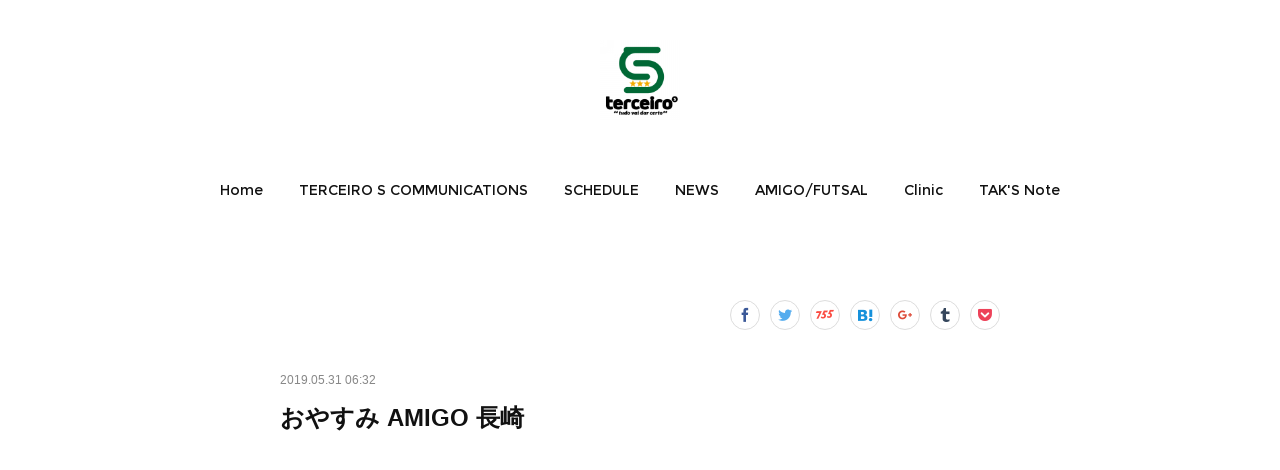

--- FILE ---
content_type: text/html; charset=utf-8
request_url: https://www.terceiros.net/posts/6345955
body_size: 9972
content:
<!doctype html>

            <html lang="ja" data-reactroot=""><head><meta charSet="UTF-8"/><meta http-equiv="X-UA-Compatible" content="IE=edge"/><meta name="viewport" content="width=device-width,user-scalable=no,initial-scale=1.0,minimum-scale=1.0,maximum-scale=1.0"/><title data-react-helmet="true">おやすみ AMIGO 長崎 | TERCEIRO S COMMUNICATIONS</title><link data-react-helmet="true" rel="canonical" href="https://www.terceiros.net/posts/6345955/"/><meta name="description" content="ギリギリまで調整してもらいましたが、屋上コートの回復が厳しいらしく、本日お休みになります。ご確認よろしくお願い申し上げます。"/><meta property="fb:app_id" content="522776621188656"/><meta property="og:url" content="https://www.terceiros.net/posts/6345955"/><meta property="og:type" content="article"/><meta property="og:title" content="おやすみ AMIGO 長崎"/><meta property="og:description" content="ギリギリまで調整してもらいましたが、屋上コートの回復が厳しいらしく、本日お休みになります。ご確認よろしくお願い申し上げます。"/><meta property="og:image" content="https://cdn.amebaowndme.com/madrid-prd/madrid-web/images/sites/328635/ebf380aad664b39ab8ccf2e8a2e2f9d0_00809f6e4bec990279b5d6eb4ba0e862.jpg"/><meta property="og:site_name" content="TERCEIRO S COMMUNICATIONS"/><meta property="og:locale" content="ja_JP"/><meta name="twitter:card" content="summary_large_image"/><meta name="twitter:site" content="@amebaownd"/><meta name="twitter:creator" content="@TerceiroFutsal"/><meta name="twitter:title" content="おやすみ AMIGO 長崎 | TERCEIRO S COMMUNICATIONS"/><meta name="twitter:description" content="ギリギリまで調整してもらいましたが、屋上コートの回復が厳しいらしく、本日お休みになります。ご確認よろしくお願い申し上げます。"/><meta name="twitter:image" content="https://cdn.amebaowndme.com/madrid-prd/madrid-web/images/sites/328635/ebf380aad664b39ab8ccf2e8a2e2f9d0_00809f6e4bec990279b5d6eb4ba0e862.jpg"/><meta name="twitter:app:id:iphone" content="911640835"/><meta name="twitter:app:url:iphone" content="amebaownd://public/sites/328635/posts/6345955"/><meta name="twitter:app:id:googleplay" content="jp.co.cyberagent.madrid"/><meta name="twitter:app:url:googleplay" content="amebaownd://public/sites/328635/posts/6345955"/><meta name="twitter:app:country" content="US"/><link rel="amphtml" href="https://amp.amebaownd.com/posts/6345955"/><link rel="alternate" type="application/rss+xml" title="TERCEIRO S COMMUNICATIONS" href="https://www.terceiros.net/rss.xml"/><link rel="alternate" type="application/atom+xml" title="TERCEIRO S COMMUNICATIONS" href="https://www.terceiros.net/atom.xml"/><link rel="sitemap" type="application/xml" title="Sitemap" href="/sitemap.xml"/><link href="https://static.amebaowndme.com/madrid-frontend/css/user.min-a66be375c.css" rel="stylesheet" type="text/css"/><link href="https://static.amebaowndme.com/madrid-frontend/css/belle/index.min-a66be375c.css" rel="stylesheet" type="text/css"/><link rel="icon" href="https://cdn.amebaowndme.com/madrid-prd/madrid-web/images/sites/328635/67083054337e85c87826c3958f98ba36_056cc9f92970cbddd3420766a22c78d2.png?width=32&amp;height=32"/><link rel="apple-touch-icon" href="https://cdn.amebaowndme.com/madrid-prd/madrid-web/images/sites/328635/67083054337e85c87826c3958f98ba36_056cc9f92970cbddd3420766a22c78d2.png?width=180&amp;height=180"/><style id="site-colors" charSet="UTF-8">.u-nav-clr {
  color: #111111;
}
.u-nav-bdr-clr {
  border-color: #111111;
}
.u-nav-bg-clr {
  background-color: #eeeeee;
}
.u-nav-bg-bdr-clr {
  border-color: #eeeeee;
}
.u-site-clr {
  color: ;
}
.u-base-bg-clr {
  background-color: #ffffff;
}
.u-btn-clr {
  color: #aaaaaa;
}
.u-btn-clr:hover,
.u-btn-clr--active {
  color: rgba(170,170,170, 0.7);
}
.u-btn-clr--disabled,
.u-btn-clr:disabled {
  color: rgba(170,170,170, 0.5);
}
.u-btn-bdr-clr {
  border-color: #bbbbbb;
}
.u-btn-bdr-clr:hover,
.u-btn-bdr-clr--active {
  border-color: rgba(187,187,187, 0.7);
}
.u-btn-bdr-clr--disabled,
.u-btn-bdr-clr:disabled {
  border-color: rgba(187,187,187, 0.5);
}
.u-btn-bg-clr {
  background-color: #bbbbbb;
}
.u-btn-bg-clr:hover,
.u-btn-bg-clr--active {
  background-color: rgba(187,187,187, 0.7);
}
.u-btn-bg-clr--disabled,
.u-btn-bg-clr:disabled {
  background-color: rgba(187,187,187, 0.5);
}
.u-txt-clr {
  color: #111111;
}
.u-txt-clr--lv1 {
  color: rgba(17,17,17, 0.7);
}
.u-txt-clr--lv2 {
  color: rgba(17,17,17, 0.5);
}
.u-txt-clr--lv3 {
  color: rgba(17,17,17, 0.3);
}
.u-txt-bg-clr {
  background-color: #e7e7e7;
}
.u-lnk-clr,
.u-clr-area a {
  color: #92afb5;
}
.u-lnk-clr:visited,
.u-clr-area a:visited {
  color: rgba(146,175,181, 0.7);
}
.u-lnk-clr:hover,
.u-clr-area a:hover {
  color: rgba(146,175,181, 0.5);
}
.u-ttl-blk-clr {
  color: #111111;
}
.u-ttl-blk-bdr-clr {
  border-color: #111111;
}
.u-ttl-blk-bdr-clr--lv1 {
  border-color: #cfcfcf;
}
.u-bdr-clr {
  border-color: #e6e6e6;
}
.u-acnt-bdr-clr {
  border-color: #a9a9a9;
}
.u-acnt-bg-clr {
  background-color: #a9a9a9;
}
body {
  background-color: #ffffff;
}
blockquote {
  color: rgba(17,17,17, 0.7);
  border-left-color: #e6e6e6;
};</style><style id="user-css" charSet="UTF-8">;</style><style media="screen and (max-width: 800px)" id="user-sp-css" charSet="UTF-8">;</style><script>
              (function(i,s,o,g,r,a,m){i['GoogleAnalyticsObject']=r;i[r]=i[r]||function(){
              (i[r].q=i[r].q||[]).push(arguments)},i[r].l=1*new Date();a=s.createElement(o),
              m=s.getElementsByTagName(o)[0];a.async=1;a.src=g;m.parentNode.insertBefore(a,m)
              })(window,document,'script','//www.google-analytics.com/analytics.js','ga');
            </script></head><body id="mdrd-a66be375c" class="u-txt-clr u-base-bg-clr theme-belle plan-premium hide-owndbar "><noscript><iframe src="//www.googletagmanager.com/ns.html?id=GTM-PXK9MM" height="0" width="0" style="display:none;visibility:hidden"></iframe></noscript><script>
            (function(w,d,s,l,i){w[l]=w[l]||[];w[l].push({'gtm.start':
            new Date().getTime(),event:'gtm.js'});var f=d.getElementsByTagName(s)[0],
            j=d.createElement(s),dl=l!='dataLayer'?'&l='+l:'';j.async=true;j.src=
            '//www.googletagmanager.com/gtm.js?id='+i+dl;f.parentNode.insertBefore(j,f);
            })(window,document, 'script', 'dataLayer', 'GTM-PXK9MM');
            </script><div id="content"><div class="page " data-reactroot=""><div class="page__outer"><div class="page__inner u-base-bg-clr"><header class="page__header header"><div class="header__inner u-nav-bg-bdr-clr"><div class="site-icon"><div><img alt=""/></div></div><nav role="navigation" class="header__nav global-nav js-nav-overflow-criterion "><ul class="global-nav__list u-base-bg-clr u-nav-bg-bdr-clr "><li role="button" class="global-nav__item u-nav-bg-bdr-clr js-nav-item "><a target="" class="u-nav-clr u-font u-nav-bdr-clr" href="/">Home</a></li><li role="button" class="global-nav__item u-nav-bg-bdr-clr js-nav-item "><a target="" class="u-nav-clr u-font u-nav-bdr-clr" href="/pages/1160248/page_201707310016">TERCEIRO  S COMMUNICATIONS</a></li><li role="button" class="global-nav__item u-nav-bg-bdr-clr js-nav-item "><a target="" class="u-nav-clr u-font u-nav-bdr-clr" href="/pages/1160254/page_201707310021">SCHEDULE</a></li><li role="button" class="global-nav__item u-nav-bg-bdr-clr js-nav-item "><a target="" class="u-nav-clr u-font u-nav-bdr-clr" href="/pages/1160302/blog">NEWS</a></li><li role="button" class="global-nav__item u-nav-bg-bdr-clr js-nav-item "><a target="" class="u-nav-clr u-font u-nav-bdr-clr" href="/pages/1160403/page_201707310202">AMIGO/FUTSAL</a></li><li role="button" class="global-nav__item u-nav-bg-bdr-clr js-nav-item "><a target="" class="u-nav-clr u-font u-nav-bdr-clr" href="/pages/1160430/page_201707310220">Clinic</a></li><li role="button" class="global-nav__item u-nav-bg-bdr-clr js-nav-item "><a target="" class="u-nav-clr u-font u-nav-bdr-clr" href="/pages/4634265/page_202102091501">TAK&#x27;S Note</a></li></ul></nav><button class="header__icon icon icon--menu2 u-nav-clr"></button></div></header><div><div class="page__main--outer"><div role="main" class="page__main page__main--blog-detail"><div class="section"><div class="blog-article-outer"><article class="blog-article"><div class="complementary-outer complementary-outer--slot1"><div class="complementary complementary--shareButton "><div class="block-type--shareButton"><div class="share share--circle share--circle-8"><button class="share__btn--facebook share__btn share__btn--circle"><span aria-hidden="true" class="icon--facebook icon"></span></button><button class="share__btn--twitter share__btn share__btn--circle"><span aria-hidden="true" class="icon--twitter icon"></span></button><button class="share__btn--nanagogo share__btn share__btn--circle"><span aria-hidden="true" class="icon--nanagogo icon"></span></button><button class="share__btn--hatenabookmark share__btn share__btn--circle"><span aria-hidden="true" class="icon--hatenabookmark icon"></span></button><button class="share__btn--googleplus share__btn share__btn--circle"><span aria-hidden="true" class="icon--googleplus icon"></span></button><button class="share__btn--tumblr share__btn share__btn--circle"><span aria-hidden="true" class="icon--tumblr icon"></span></button><button class="share__btn--pocket share__btn share__btn--circle"><span aria-hidden="true" class="icon--pocket icon"></span></button></div></div></div></div><div class="blog-article__inner"><div class="blog-article__header"><time class="blog-article__date u-txt-clr u-txt-clr--lv2" dateTime="2019-05-31T06:32:20Z">2019.05.31 06:32</time></div><div class="blog-article__content"><div class="blog-article__title blog-title"><h1 class="blog-title__text u-txt-clr">おやすみ AMIGO 長崎</h1></div><div class="complementary-outer complementary-outer--slot4"><div class="complementary complementary--html "><div class="block-type--html"><div class="block u-clr-area"><iframe seamless="" style="height:16px" class="js-mdrd-block-html-target block-html__frame"></iframe></div></div></div></div><div class="blog-article__body blog-body"><div class="blog-body__item"><div class="img img__item-- img__item--fit"><div><img alt=""/></div></div></div><div class="blog-body__item"><div class="blog-body__text u-txt-clr u-clr-area" data-block-type="text"><div>ギリギリまで調整してもらいましたが、屋上コートの回復が厳しいらしく、本日お休みになります。</div><div>ご確認よろしくお願い申し上げます。</div></div></div></div></div><div class="blog-article__footer"><div class="bloginfo"><div class="bloginfo__category bloginfo-category"><ul class="bloginfo-category__list bloginfo-category-list"><li class="bloginfo-category-list__item"><a class="u-txt-clr u-txt-clr--lv2" href="/posts/categories/730148">AMIGO<!-- -->(<!-- -->792<!-- -->)</a></li></ul></div></div><div class="reblog-btn-outer"><div class="reblog-btn-body"><button class="reblog-btn"><span class="reblog-btn__inner"><span class="icon icon--reblog2"></span></span></button></div></div></div></div><div class="complementary-outer complementary-outer--slot2"><div class="complementary complementary--shareButton "><div class="block-type--shareButton"><div class="share share--filled share--filled-4"><button class="share__btn--facebook share__btn share__btn--filled"><span aria-hidden="true" class="icon--facebook icon"></span></button><button class="share__btn--twitter share__btn share__btn--filled"><span aria-hidden="true" class="icon--twitter icon"></span></button><button class="share__btn--nanagogo share__btn share__btn--filled"><span aria-hidden="true" class="icon--nanagogo icon"></span></button></div></div></div><div class="complementary complementary--html "><div class="block-type--html"><div class="block u-clr-area"><iframe seamless="" style="height:16px" class="js-mdrd-block-html-target block-html__frame"></iframe></div></div></div></div><div class="blog-article__comment"><div class="comment-list js-comment-list" style="display:none"><div><p class="comment-count u-txt-clr u-txt-clr--lv2"><span>0</span>コメント</p><ul><li class="comment-list__item comment-item js-comment-form"><div class="comment-item__body"><form class="comment-item__form u-bdr-clr "><div class="comment-item__form-head"><textarea type="text" id="post-comment" maxLength="1100" placeholder="コメントする..." class="comment-item__input"></textarea></div><div class="comment-item__form-foot"><p class="comment-item__count-outer"><span class="comment-item__count ">1000</span> / 1000</p><button type="submit" disabled="" class="comment-item__submit">投稿</button></div></form></div></li></ul></div></div></div><div class="complementary-outer complementary-outer--slot3"><div class="complementary complementary--postPrevNext "><div class="block-type--postPrevNext"><div class="pager pager--type1"><ul class="pager__list"><li class="pager__item pager__item--prev pager__item--bg"><a class="pager__item-inner " style="background-image:url(https://cdn.amebaowndme.com/madrid-prd/madrid-web/images/sites/328635/f63d3577f0a492a2ceae12096b60a8a0_45b5aab492b032b6786faca8fd720962.jpg?width=400)" href="/posts/6352753"><time class="pager__date " dateTime="2019-06-01T12:13:12Z">2019.06.01 12:13</time><div><span class="pager__description ">RAD大村Ｕ15スクールを開催しました！</span></div><span aria-hidden="true" class="pager__icon icon icon--disclosure-l4 "></span></a></li><li class="pager__item pager__item--next pager__item--bg"><a class="pager__item-inner " style="background-image:url(https://cdn.amebaowndme.com/madrid-prd/madrid-web/images/sites/328635/1d7be3eb65e35cdb1ea835ddbb715c25_831facc341ee5ced0a9eaeda8e9ce27e.jpg?width=400)" href="/posts/6342621"><time class="pager__date " dateTime="2019-05-30T15:37:02Z">2019.05.30 15:37</time><div><span class="pager__description ">AMIGOFUTEBOL 2019/05/30</span></div><span aria-hidden="true" class="pager__icon icon icon--disclosure-r4 "></span></a></li></ul></div></div></div><div class="complementary complementary--quote "><div class="block-type--quote"><div class="quote u-clr-area quote--takayuki  nakashima    //   futsal life"><div class="ogp u-bdr-clr"><a target="_blank" class="ogp__action" href="https://takfutsal.com/"><div class="ogp__img"><div><img alt=""/></div></div><div class="ogp__body"><p class="ogp__title u-txt-clr">TAKAYUKI  NAKASHIMA    //   FUTSAL LIFE</p><div class="ogp__text u-txt-clr u-txt-clr--lv1"><p>フットサルコーチ　Treinador de futsal</p></div><p class="ogp__site ogp__site--ellipsis u-txt-clr u-txt-clr--lv1">TAKAYUKI  NAKASHIMA    //   FUTSAL LIFE</p></div></a></div></div></div></div><div class="complementary complementary--relatedPosts "><div class="block-type--relatedPosts"></div></div><div class="complementary complementary--relatedPosts "><div class="block-type--relatedPosts"></div></div></div><div class="pswp" tabindex="-1" role="dialog" aria-hidden="true"><div class="pswp__bg"></div><div class="pswp__scroll-wrap"><div class="pswp__container"><div class="pswp__item"></div><div class="pswp__item"></div><div class="pswp__item"></div></div><div class="pswp__ui pswp__ui--hidden"><div class="pswp__top-bar"><div class="pswp__counter"></div><button class="pswp__button pswp__button--close" title="Close (Esc)"></button><button class="pswp__button pswp__button--share" title="Share"></button><button class="pswp__button pswp__button--fs" title="Toggle fullscreen"></button><button class="pswp__button pswp__button--zoom" title="Zoom in/out"></button><div class="pswp__preloader"><div class="pswp__preloader__icn"><div class="pswp__preloader__cut"><div class="pswp__preloader__donut"></div></div></div></div></div><div class="pswp__share-modal pswp__share-modal--hidden pswp__single-tap"><div class="pswp__share-tooltip"></div></div><div class="pswp__button pswp__button--close pswp__close"><span class="pswp__close__item pswp__close"></span><span class="pswp__close__item pswp__close"></span></div><div class="pswp__bottom-bar"><button class="pswp__button pswp__button--arrow--left js-lightbox-arrow" title="Previous (arrow left)"></button><button class="pswp__button pswp__button--arrow--right js-lightbox-arrow" title="Next (arrow right)"></button></div><div class=""><div class="pswp__caption"><div class="pswp__caption"></div><div class="pswp__caption__link"><a class="js-link"></a></div></div></div></div></div></div></article></div></div></div></div></div><footer role="contentinfo" class="page__footer footer" style="opacity:1 !important;visibility:visible !important;text-indent:0 !important;overflow:visible !important;position:static !important"><div class="footer__inner u-bdr-clr " style="opacity:1 !important;visibility:visible !important;text-indent:0 !important;overflow:visible !important;display:block !important;transform:none !important"><div class="footer__item u-bdr-clr" style="opacity:1 !important;visibility:visible !important;text-indent:0 !important;overflow:visible !important;display:block !important;transform:none !important"><p class="footer__copyright u-font"><small class="u-txt-clr u-txt-clr--lv2 u-font" style="color:rgba(17,17,17, 0.5) !important">Copyright © <!-- -->2026<!-- --> <!-- -->TERCEIRO S COMMUNICATIONS<!-- -->.</small></p></div></div></footer></div></div><div class="toast"></div></div></div><script charSet="UTF-8">window.mdrdEnv="prd";</script><script charSet="UTF-8">window.INITIAL_STATE={"authenticate":{"authCheckCompleted":false,"isAuthorized":false},"blogPostReblogs":{},"category":{},"currentSite":{"fetching":false,"status":null,"site":{}},"shopCategory":{},"categories":{},"notifications":{},"page":{},"paginationTitle":{},"postArchives":{},"postComments":{"6345955":{"data":[],"pagination":{"total":0,"offset":0,"limit":0,"cursors":{"after":"","before":""}},"fetching":false},"submitting":false,"postStatus":null},"postDetail":{"postDetail-blogPostId:6345955":{"fetching":false,"loaded":true,"meta":{"code":200},"data":{"id":"6345955","userId":"106700","siteId":"328635","status":"publish","title":"おやすみ AMIGO 長崎","contents":[{"type":"image","fit":true,"scale":1,"align":"","url":"https:\u002F\u002Fcdn.amebaowndme.com\u002Fmadrid-prd\u002Fmadrid-web\u002Fimages\u002Fsites\u002F328635\u002Febf380aad664b39ab8ccf2e8a2e2f9d0_00809f6e4bec990279b5d6eb4ba0e862.jpg","link":"","width":2000,"height":1500,"target":"_blank","lightboxIndex":0},{"type":"text","format":"html","value":"\u003Cdiv\u003Eギリギリまで調整してもらいましたが、屋上コートの回復が厳しいらしく、本日お休みになります。\u003C\u002Fdiv\u003E\u003Cdiv\u003Eご確認よろしくお願い申し上げます。\u003C\u002Fdiv\u003E"}],"urlPath":"","publishedUrl":"https:\u002F\u002Fwww.terceiros.net\u002Fposts\u002F6345955","ogpDescription":"","ogpImageUrl":"","contentFiltered":"","viewCount":0,"commentCount":0,"reblogCount":0,"prevBlogPost":{"id":"6352753","title":"RAD大村Ｕ15スクールを開催しました！","summary":"今日は、スクール生２人、RAD大村Ｕ15スクール６人の計８名でトレーニングしました！今月のテーマは、「運ぶドリブル」です。本日は、２人１組　「ゴー」４対２ロンドマーク固定　２対２マーク固定　２対２+２対２１対１からのシュートゲームを行いました！次回は、８日(土)午後６時～午後７時３０分まで、森園フットサル場で、参加費は３００円です。今回と同じトレーニングを行って最後はゲームをやりますので、ぜひ、参加してください！担当　山下","imageUrl":"https:\u002F\u002Fcdn.amebaowndme.com\u002Fmadrid-prd\u002Fmadrid-web\u002Fimages\u002Fsites\u002F328635\u002Ff63d3577f0a492a2ceae12096b60a8a0_45b5aab492b032b6786faca8fd720962.jpg","publishedAt":"2019-06-01T12:13:12Z"},"nextBlogPost":{"id":"6342621","title":"AMIGOFUTEBOL 2019\u002F05\u002F30","summary":"軸vs軸ゲームの考え方の基礎！これがあるから、何をしなきゃ？に、繋がる！！アップゲーム3-1ロンド1：1  ボールなし軸取り前進も含む2：12：2+フリーマン3：3 ゲーム","imageUrl":"https:\u002F\u002Fcdn.amebaowndme.com\u002Fmadrid-prd\u002Fmadrid-web\u002Fimages\u002Fsites\u002F328635\u002F1d7be3eb65e35cdb1ea835ddbb715c25_831facc341ee5ced0a9eaeda8e9ce27e.jpg","publishedAt":"2019-05-30T15:37:02Z"},"rebloggedPost":false,"blogCategories":[{"id":"730148","siteId":"328635","label":"AMIGO","publishedCount":792,"createdAt":"2017-07-30T15:48:06Z","updatedAt":"2021-02-09T06:05:56Z"}],"user":{"id":"106700","nickname":"tscjapan","description":"","official":false,"photoUrl":"https:\u002F\u002Fprofile-api.ameba.jp\u002Fv2\u002Fas\u002F9b8e2a8ddecb6976a46af98817797b98cae46741\u002FprofileImage?cat=300","followingCount":11,"createdAt":"2015-11-17T05:10:49Z","updatedAt":"2025-07-14T13:03:11Z"},"updateUser":{"id":"106700","nickname":"tscjapan","description":"","official":false,"photoUrl":"https:\u002F\u002Fprofile-api.ameba.jp\u002Fv2\u002Fas\u002F9b8e2a8ddecb6976a46af98817797b98cae46741\u002FprofileImage?cat=300","followingCount":11,"createdAt":"2015-11-17T05:10:49Z","updatedAt":"2025-07-14T13:03:11Z"},"comments":{"pagination":{"total":0,"offset":0,"limit":0,"cursors":{"after":"","before":""}},"data":[]},"publishedAt":"2019-05-31T06:32:20Z","createdAt":"2019-05-31T06:33:56Z","updatedAt":"2019-05-31T06:33:56Z","version":1}}},"postList":{},"shopList":{},"shopItemDetail":{},"pureAd":{},"keywordSearch":{},"proxyFrame":{"loaded":false},"relatedPostList":{},"route":{"route":{"path":"\u002Fposts\u002F:blog_post_id","component":function Connect(props, context) {
        _classCallCheck(this, Connect);

        var _this = _possibleConstructorReturn(this, _Component.call(this, props, context));

        _this.version = version;
        _this.store = props.store || context.store;

        (0, _invariant2["default"])(_this.store, 'Could not find "store" in either the context or ' + ('props of "' + connectDisplayName + '". ') + 'Either wrap the root component in a <Provider>, ' + ('or explicitly pass "store" as a prop to "' + connectDisplayName + '".'));

        var storeState = _this.store.getState();
        _this.state = { storeState: storeState };
        _this.clearCache();
        return _this;
      },"route":{"id":"0","type":"blog_post_detail","idForType":"0","title":"","urlPath":"\u002Fposts\u002F:blog_post_id","isHomePage":false}},"params":{"blog_post_id":"6345955"},"location":{"pathname":"\u002Fposts\u002F6345955","search":"","hash":"","action":"POP","key":"55nu7v","query":{}}},"siteConfig":{"tagline":"長崎　佐世保\nフットサルクラブ 、フットサルスクール運営　  AMIGO\u002FFUTSAL\nコーチ派遣   九州各地で専門的なフットサルの指導を!!\n個人参加フットサル　運営  生涯スポーツとしての環境の整備\n\nサッカー、フットサルを通じた心豊かなスポーツライフを過ごしてみませんか?","title":"TERCEIRO S COMMUNICATIONS","copyright":"","iconUrl":"https:\u002F\u002Fcdn.amebaowndme.com\u002Fmadrid-prd\u002Fmadrid-web\u002Fimages\u002Fsites\u002F328635\u002Ff32d2b8bd68d695d47884d6235ff94e8_2ca7cdc932fe591aba4259b947998fba.jpg","logoUrl":"https:\u002F\u002Fcdn.amebaowndme.com\u002Fmadrid-prd\u002Fmadrid-web\u002Fimages\u002Fsites\u002F328635\u002F4d4219d71a784b106bb7adb86809c82c_b4d337eb998f399d8263440b8cb5ea68.png","coverImageUrl":"https:\u002F\u002Fcdn.amebaowndme.com\u002Fmadrid-prd\u002Fmadrid-web\u002Fimages\u002Fsites\u002F328635\u002F0ac33f2c348d6849653b86f25723b7fb_6373ae7b598288e242239599968afaff.jpg","homePageId":"1160149","siteId":"328635","siteCategoryIds":[371],"themeId":"8","theme":"belle","shopId":"","openedShop":false,"shop":{"law":{"userType":"","corporateName":"","firstName":"","lastName":"","zipCode":"","prefecture":"","address":"","telNo":"","aboutContact":"","aboutPrice":"","aboutPay":"","aboutService":"","aboutReturn":""},"privacyPolicy":{"operator":"","contact":"","collectAndUse":"","restrictionToThirdParties":"","supervision":"","disclosure":"","cookie":""}},"user":{"id":"106700","nickname":"tscjapan","photoUrl":"","createdAt":"2015-11-17T05:10:49Z","updatedAt":"2025-07-14T13:03:11Z"},"commentApproval":"reject","plan":{"id":"6","name":"premium-annual","ownd_header":true,"powered_by":true,"pure_ads":true},"verifiedType":"general","navigations":[{"title":"Home","urlPath":".\u002F","target":"_self","pageId":"1160149"},{"title":"TERCEIRO  S COMMUNICATIONS","urlPath":".\u002Fpages\u002F1160248\u002Fpage_201707310016","target":"_self","pageId":"1160248"},{"title":"SCHEDULE","urlPath":".\u002Fpages\u002F1160254\u002Fpage_201707310021","target":"_self","pageId":"1160254"},{"title":"NEWS","urlPath":".\u002Fpages\u002F1160302\u002Fblog","target":"_self","pageId":"1160302"},{"title":"AMIGO\u002FFUTSAL","urlPath":".\u002Fpages\u002F1160403\u002Fpage_201707310202","target":"_self","pageId":"1160403"},{"title":"Clinic","urlPath":".\u002Fpages\u002F1160430\u002Fpage_201707310220","target":"_self","pageId":"1160430"},{"title":"TAK'S Note","urlPath":".\u002Fpages\u002F4634265\u002Fpage_202102091501","target":"_self","pageId":"4634265"}],"routings":[{"id":"0","type":"blog","idForType":"0","title":"","urlPath":"\u002Fposts\u002Fpage\u002F:page_num","isHomePage":false},{"id":"0","type":"blog_post_archive","idForType":"0","title":"","urlPath":"\u002Fposts\u002Farchives\u002F:yyyy\u002F:mm","isHomePage":false},{"id":"0","type":"blog_post_archive","idForType":"0","title":"","urlPath":"\u002Fposts\u002Farchives\u002F:yyyy\u002F:mm\u002Fpage\u002F:page_num","isHomePage":false},{"id":"0","type":"blog_post_category","idForType":"0","title":"","urlPath":"\u002Fposts\u002Fcategories\u002F:category_id","isHomePage":false},{"id":"0","type":"blog_post_category","idForType":"0","title":"","urlPath":"\u002Fposts\u002Fcategories\u002F:category_id\u002Fpage\u002F:page_num","isHomePage":false},{"id":"0","type":"author","idForType":"0","title":"","urlPath":"\u002Fauthors\u002F:user_id","isHomePage":false},{"id":"0","type":"author","idForType":"0","title":"","urlPath":"\u002Fauthors\u002F:user_id\u002Fpage\u002F:page_num","isHomePage":false},{"id":"0","type":"blog_post_category","idForType":"0","title":"","urlPath":"\u002Fposts\u002Fcategory\u002F:category_id","isHomePage":false},{"id":"0","type":"blog_post_category","idForType":"0","title":"","urlPath":"\u002Fposts\u002Fcategory\u002F:category_id\u002Fpage\u002F:page_num","isHomePage":false},{"id":"0","type":"blog_post_detail","idForType":"0","title":"","urlPath":"\u002Fposts\u002F:blog_post_id","isHomePage":false},{"id":"0","type":"keywordSearch","idForType":"0","title":"","urlPath":"\u002Fsearch\u002Fq\u002F:query","isHomePage":false},{"id":"0","type":"keywordSearch","idForType":"0","title":"","urlPath":"\u002Fsearch\u002Fq\u002F:query\u002Fpage\u002F:page_num","isHomePage":false},{"id":"5350167","type":"static","idForType":"0","title":"あなただけのパーソナルコーチ","urlPath":"\u002Fpages\u002F5350167\u002F","isHomePage":false},{"id":"5350167","type":"static","idForType":"0","title":"あなただけのパーソナルコーチ","urlPath":"\u002Fpages\u002F5350167\u002F:url_path","isHomePage":false},{"id":"4757296","type":"static","idForType":"0","title":"-Espaço de futebol-  フットボールの入口","urlPath":"\u002Fpages\u002F4757296\u002F","isHomePage":false},{"id":"4757296","type":"static","idForType":"0","title":"-Espaço de futebol-  フットボールの入口","urlPath":"\u002Fpages\u002F4757296\u002F:url_path","isHomePage":false},{"id":"4640735","type":"static","idForType":"0","title":"大人の学び場","urlPath":"\u002Fpages\u002F4640735\u002F","isHomePage":false},{"id":"4640735","type":"static","idForType":"0","title":"大人の学び場","urlPath":"\u002Fpages\u002F4640735\u002F:url_path","isHomePage":false},{"id":"4640730","type":"static","idForType":"0","title":"パーソナルトレーニング","urlPath":"\u002Fpages\u002F4640730\u002F","isHomePage":false},{"id":"4640730","type":"static","idForType":"0","title":"パーソナルトレーニング","urlPath":"\u002Fpages\u002F4640730\u002F:url_path","isHomePage":false},{"id":"4640729","type":"static","idForType":"0","title":"巡回フットサルクリニック","urlPath":"\u002Fpages\u002F4640729\u002F","isHomePage":false},{"id":"4640729","type":"static","idForType":"0","title":"巡回フットサルクリニック","urlPath":"\u002Fpages\u002F4640729\u002F:url_path","isHomePage":false},{"id":"4634265","type":"static","idForType":"0","title":"TAK'S Note","urlPath":"\u002Fpages\u002F4634265\u002F","isHomePage":false},{"id":"4634265","type":"static","idForType":"0","title":"TAK'S Note","urlPath":"\u002Fpages\u002F4634265\u002F:url_path","isHomePage":false},{"id":"2666282","type":"static","idForType":"0","title":"STAFF","urlPath":"\u002Fpages\u002F2666282\u002F","isHomePage":false},{"id":"2666282","type":"static","idForType":"0","title":"STAFF","urlPath":"\u002Fpages\u002F2666282\u002F:url_path","isHomePage":false},{"id":"1162656","type":"static","idForType":"0","title":"ゴレイロスクール","urlPath":"\u002Fpages\u002F1162656\u002F","isHomePage":false},{"id":"1162656","type":"static","idForType":"0","title":"ゴレイロスクール","urlPath":"\u002Fpages\u002F1162656\u002F:url_path","isHomePage":false},{"id":"1162157","type":"static","idForType":"0","title":"SUPPORT","urlPath":"\u002Fpages\u002F1162157\u002F","isHomePage":false},{"id":"1162157","type":"static","idForType":"0","title":"SUPPORT","urlPath":"\u002Fpages\u002F1162157\u002F:url_path","isHomePage":false},{"id":"1160430","type":"static","idForType":"0","title":"Clinic","urlPath":"\u002Fpages\u002F1160430\u002F","isHomePage":false},{"id":"1160430","type":"static","idForType":"0","title":"Clinic","urlPath":"\u002Fpages\u002F1160430\u002F:url_path","isHomePage":false},{"id":"1160403","type":"static","idForType":"0","title":"AMIGO\u002FFUTSAL","urlPath":"\u002Fpages\u002F1160403\u002F","isHomePage":false},{"id":"1160403","type":"static","idForType":"0","title":"AMIGO\u002FFUTSAL","urlPath":"\u002Fpages\u002F1160403\u002F:url_path","isHomePage":false},{"id":"1160323","type":"static","idForType":"0","title":"RAD FUTSAL CLUB NAGASAKI","urlPath":"\u002Fpages\u002F1160323\u002F","isHomePage":false},{"id":"1160323","type":"static","idForType":"0","title":"RAD FUTSAL CLUB NAGASAKI","urlPath":"\u002Fpages\u002F1160323\u002F:url_path","isHomePage":false},{"id":"1160302","type":"blog","idForType":"0","title":"NEWS","urlPath":"\u002Fpages\u002F1160302\u002F","isHomePage":false},{"id":"1160302","type":"blog","idForType":"0","title":"NEWS","urlPath":"\u002Fpages\u002F1160302\u002F:url_path","isHomePage":false},{"id":"1160258","type":"static","idForType":"0","title":"AMIGO\u002FFUTEBOL","urlPath":"\u002Fpages\u002F1160258\u002F","isHomePage":false},{"id":"1160258","type":"static","idForType":"0","title":"AMIGO\u002FFUTEBOL","urlPath":"\u002Fpages\u002F1160258\u002F:url_path","isHomePage":false},{"id":"1160254","type":"static","idForType":"0","title":"SCHEDULE","urlPath":"\u002Fpages\u002F1160254\u002F","isHomePage":false},{"id":"1160254","type":"static","idForType":"0","title":"SCHEDULE","urlPath":"\u002Fpages\u002F1160254\u002F:url_path","isHomePage":false},{"id":"1160248","type":"static","idForType":"0","title":"TERCEIRO  S COMMUNICATIONS","urlPath":"\u002Fpages\u002F1160248\u002F","isHomePage":false},{"id":"1160248","type":"static","idForType":"0","title":"TERCEIRO  S COMMUNICATIONS","urlPath":"\u002Fpages\u002F1160248\u002F:url_path","isHomePage":false},{"id":"1160149","type":"blog","idForType":"0","title":"Home","urlPath":"\u002Fpages\u002F1160149\u002F","isHomePage":true},{"id":"1160149","type":"blog","idForType":"0","title":"Home","urlPath":"\u002Fpages\u002F1160149\u002F:url_path","isHomePage":true},{"id":"1160149","type":"blog","idForType":"0","title":"Home","urlPath":"\u002F","isHomePage":true}],"siteColors":{"navigationBackground":"#eeeeee","navigationText":"#111111","siteTitleText":"","background":"#ffffff","buttonBackground":"#bbbbbb","buttonText":"#aaaaaa","text":"#111111","link":"#92afb5","titleBlock":"#111111","border":"#e6e6e6","accent":"#a9a9a9"},"wovnioAttribute":"","useAuthorBlock":false,"twitterHashtags":"FUTSAL,,TERCEIROSCOMMUNICATIONS,AMIGOFUTSAL","createdAt":"2017-07-30T14:09:54Z","seoTitle":"テルセイロ　エス　コミュニケーションズ","isPreview":false,"siteCategory":[{"id":"371","label":"会社や団体"}],"previewPost":null,"previewShopItem":null,"hasAmebaIdConnection":false,"serverTime":"2026-01-26T23:40:01Z","complementaries":{"1":{"contents":{"layout":{"rows":[{"columns":[{"blocks":[{"type":"shareButton","design":"circle","providers":["facebook","twitter","nanagogo","hatenabookmark","googleplus","tumblr","pocket","line"]}]}]}]}},"created_at":"2017-07-30T14:32:06Z","updated_at":"2022-02-13T14:09:15Z"},"2":{"contents":{"layout":{"rows":[{"columns":[{"blocks":[{"type":"shareButton","design":"filled","providers":["facebook","twitter","nanagogo","line"]},{"type":"html","source":"\n\u003Cscript async src=\"https:\u002F\u002Fpagead2.googlesyndication.com\u002Fpagead\u002Fjs\u002Fadsbygoogle.js\"\u003E\u003C\u002Fscript\u003E\n\u003C!-- 記事内 --\u003E\n\u003Cins class=\"adsbygoogle\"\n     style=\"display:block\"\n     data-ad-client=\"ca-pub-1719602025043244\"\n     data-ad-slot=\"2082279800\"\n     data-ad-format=\"auto\"\n     data-full-width-responsive=\"true\"\u003E\u003C\u002Fins\u003E\n\u003Cscript\u003E\n     (adsbygoogle = window.adsbygoogle || []).push({});\n\u003C\u002Fscript\u003E"}]}]}]}},"created_at":"2017-07-30T14:09:54Z","updated_at":"2022-02-13T14:09:15Z"},"3":{"contents":{"layout":{"rows":[{"columns":[{"blocks":[{"type":"postPrevNext","showImage":true},{"type":"quote","provider":"","url":"https:\u002F\u002Ftakfutsal.com\u002F","json":{"thumbnail":"https:\u002F\u002Ftakfutsal.com\u002Fwp-content\u002Fuploads\u002F2020\u002F07\u002Fcropped-cropped-takfutsal-1.jpg","provider":"TAKAYUKI  NAKASHIMA    \u002F\u002F   FUTSAL LIFE","url":"https:\u002F\u002Ftakfutsal.com\u002F","title":"TAKAYUKI  NAKASHIMA    \u002F\u002F   FUTSAL LIFE","description":"フットサルコーチ　Treinador de futsal"},"html":""},{"type":"relatedPosts","layoutType":"gridm","showHeading":true,"heading":"関連記事","limit":3},{"type":"relatedPosts","layoutType":"gridm","showHeading":false,"heading":"関連記事","limit":3}]}]}]}},"created_at":"2017-07-30T14:32:06Z","updated_at":"2022-02-13T14:09:15Z"},"4":{"contents":{"layout":{"rows":[{"columns":[{"blocks":[{"type":"html","source":"\n\u003Cscript async src=\"https:\u002F\u002Fpagead2.googlesyndication.com\u002Fpagead\u002Fjs\u002Fadsbygoogle.js\"\u003E\u003C\u002Fscript\u003E\n\u003C!-- 記事内 --\u003E\n\u003Cins class=\"adsbygoogle\"\n     style=\"display:block\"\n     data-ad-client=\"ca-pub-1719602025043244\"\n     data-ad-slot=\"2082279800\"\n     data-ad-format=\"auto\"\n     data-full-width-responsive=\"true\"\u003E\u003C\u002Fins\u003E\n\u003Cscript\u003E\n     (adsbygoogle = window.adsbygoogle || []).push({});\n\u003C\u002Fscript\u003E"}]}]}]}},"created_at":"2017-07-30T14:32:06Z","updated_at":"2022-02-13T14:09:15Z"},"11":{"contents":{"layout":{"rows":[{"columns":[{"blocks":[{"type":"siteFollow","description":""},{"type":"post","mode":"summary","title":"記事一覧","buttonTitle":"","limit":5,"layoutType":"sidebarm","categoryIds":"","showTitle":true,"showButton":true,"sortType":"recent"},{"type":"postsCategory","heading":"カテゴリ","showHeading":true,"showCount":true,"design":"tagcloud"},{"type":"postsArchive","heading":"アーカイブ","showHeading":true,"design":"accordion"},{"type":"keywordSearch","heading":"","showHeading":false}]}]}]}},"created_at":"2017-07-30T14:09:54Z","updated_at":"2017-07-30T14:09:54Z"}},"siteColorsCss":".u-nav-clr {\n  color: #111111;\n}\n.u-nav-bdr-clr {\n  border-color: #111111;\n}\n.u-nav-bg-clr {\n  background-color: #eeeeee;\n}\n.u-nav-bg-bdr-clr {\n  border-color: #eeeeee;\n}\n.u-site-clr {\n  color: ;\n}\n.u-base-bg-clr {\n  background-color: #ffffff;\n}\n.u-btn-clr {\n  color: #aaaaaa;\n}\n.u-btn-clr:hover,\n.u-btn-clr--active {\n  color: rgba(170,170,170, 0.7);\n}\n.u-btn-clr--disabled,\n.u-btn-clr:disabled {\n  color: rgba(170,170,170, 0.5);\n}\n.u-btn-bdr-clr {\n  border-color: #bbbbbb;\n}\n.u-btn-bdr-clr:hover,\n.u-btn-bdr-clr--active {\n  border-color: rgba(187,187,187, 0.7);\n}\n.u-btn-bdr-clr--disabled,\n.u-btn-bdr-clr:disabled {\n  border-color: rgba(187,187,187, 0.5);\n}\n.u-btn-bg-clr {\n  background-color: #bbbbbb;\n}\n.u-btn-bg-clr:hover,\n.u-btn-bg-clr--active {\n  background-color: rgba(187,187,187, 0.7);\n}\n.u-btn-bg-clr--disabled,\n.u-btn-bg-clr:disabled {\n  background-color: rgba(187,187,187, 0.5);\n}\n.u-txt-clr {\n  color: #111111;\n}\n.u-txt-clr--lv1 {\n  color: rgba(17,17,17, 0.7);\n}\n.u-txt-clr--lv2 {\n  color: rgba(17,17,17, 0.5);\n}\n.u-txt-clr--lv3 {\n  color: rgba(17,17,17, 0.3);\n}\n.u-txt-bg-clr {\n  background-color: #e7e7e7;\n}\n.u-lnk-clr,\n.u-clr-area a {\n  color: #92afb5;\n}\n.u-lnk-clr:visited,\n.u-clr-area a:visited {\n  color: rgba(146,175,181, 0.7);\n}\n.u-lnk-clr:hover,\n.u-clr-area a:hover {\n  color: rgba(146,175,181, 0.5);\n}\n.u-ttl-blk-clr {\n  color: #111111;\n}\n.u-ttl-blk-bdr-clr {\n  border-color: #111111;\n}\n.u-ttl-blk-bdr-clr--lv1 {\n  border-color: #cfcfcf;\n}\n.u-bdr-clr {\n  border-color: #e6e6e6;\n}\n.u-acnt-bdr-clr {\n  border-color: #a9a9a9;\n}\n.u-acnt-bg-clr {\n  background-color: #a9a9a9;\n}\nbody {\n  background-color: #ffffff;\n}\nblockquote {\n  color: rgba(17,17,17, 0.7);\n  border-left-color: #e6e6e6;\n}","siteFont":{"id":"10","name":"Montserrat"},"siteCss":"","siteSpCss":"","meta":{"Title":"おやすみ AMIGO 長崎 | テルセイロ　エス　コミュニケーションズ","Description":"ギリギリまで調整してもらいましたが、屋上コートの回復が厳しいらしく、本日お休みになります。ご確認よろしくお願い申し上げます。","Keywords":"","Noindex":false,"Nofollow":false,"CanonicalUrl":"https:\u002F\u002Fwww.terceiros.net\u002Fposts\u002F6345955","AmpHtml":"https:\u002F\u002Famp.amebaownd.com\u002Fposts\u002F6345955","DisabledFragment":false,"OgMeta":{"Type":"article","Title":"おやすみ AMIGO 長崎","Description":"ギリギリまで調整してもらいましたが、屋上コートの回復が厳しいらしく、本日お休みになります。ご確認よろしくお願い申し上げます。","Image":"https:\u002F\u002Fcdn.amebaowndme.com\u002Fmadrid-prd\u002Fmadrid-web\u002Fimages\u002Fsites\u002F328635\u002Febf380aad664b39ab8ccf2e8a2e2f9d0_00809f6e4bec990279b5d6eb4ba0e862.jpg","SiteName":"TERCEIRO S COMMUNICATIONS","Locale":"ja_JP"},"DeepLinkMeta":{"Ios":{"Url":"amebaownd:\u002F\u002Fpublic\u002Fsites\u002F328635\u002Fposts\u002F6345955","AppStoreId":"911640835","AppName":"Ameba Ownd"},"Android":{"Url":"amebaownd:\u002F\u002Fpublic\u002Fsites\u002F328635\u002Fposts\u002F6345955","AppName":"Ameba Ownd","Package":"jp.co.cyberagent.madrid"},"WebUrl":"https:\u002F\u002Fwww.terceiros.net\u002Fposts\u002F6345955"},"TwitterCard":{"Type":"summary_large_image","Site":"@amebaownd","Creator":"@TerceiroFutsal","Title":"おやすみ AMIGO 長崎 | TERCEIRO S COMMUNICATIONS","Description":"ギリギリまで調整してもらいましたが、屋上コートの回復が厳しいらしく、本日お休みになります。ご確認よろしくお願い申し上げます。","Image":"https:\u002F\u002Fcdn.amebaowndme.com\u002Fmadrid-prd\u002Fmadrid-web\u002Fimages\u002Fsites\u002F328635\u002Febf380aad664b39ab8ccf2e8a2e2f9d0_00809f6e4bec990279b5d6eb4ba0e862.jpg"},"TwitterAppCard":{"CountryCode":"US","IPhoneAppId":"911640835","AndroidAppPackageName":"jp.co.cyberagent.madrid","CustomUrl":"amebaownd:\u002F\u002Fpublic\u002Fsites\u002F328635\u002Fposts\u002F6345955"},"SiteName":"TERCEIRO S COMMUNICATIONS","ImageUrl":"https:\u002F\u002Fcdn.amebaowndme.com\u002Fmadrid-prd\u002Fmadrid-web\u002Fimages\u002Fsites\u002F328635\u002Febf380aad664b39ab8ccf2e8a2e2f9d0_00809f6e4bec990279b5d6eb4ba0e862.jpg","FacebookAppId":"522776621188656","InstantArticleId":"","FaviconUrl":"https:\u002F\u002Fcdn.amebaowndme.com\u002Fmadrid-prd\u002Fmadrid-web\u002Fimages\u002Fsites\u002F328635\u002F67083054337e85c87826c3958f98ba36_056cc9f92970cbddd3420766a22c78d2.png?width=32&height=32","AppleTouchIconUrl":"https:\u002F\u002Fcdn.amebaowndme.com\u002Fmadrid-prd\u002Fmadrid-web\u002Fimages\u002Fsites\u002F328635\u002F67083054337e85c87826c3958f98ba36_056cc9f92970cbddd3420766a22c78d2.png?width=180&height=180","RssItems":[{"title":"TERCEIRO S COMMUNICATIONS","url":"https:\u002F\u002Fwww.terceiros.net\u002Frss.xml"}],"AtomItems":[{"title":"TERCEIRO S COMMUNICATIONS","url":"https:\u002F\u002Fwww.terceiros.net\u002Fatom.xml"}]},"googleConfig":{"TrackingCode":"","SiteVerificationCode":""},"lanceTrackingUrl":"","FRM_ID_SIGNUP":"c.ownd-sites_r.ownd-sites_328635","landingPageParams":{"domain":"www.terceiros.net","protocol":"https","urlPath":"\u002Fposts\u002F6345955"}},"siteFollow":{},"siteServiceTokens":{},"snsFeed":{},"toastMessages":{"messages":[]},"user":{"loaded":false,"me":{}},"userSites":{"fetching":null,"sites":[]},"userSiteCategories":{}};</script><script src="https://static.amebaowndme.com/madrid-metro/js/belle-c961039a0e890b88fbda.js" charSet="UTF-8"></script><style charSet="UTF-8">    @font-face {
      font-family: 'Montserrat';
      src: url('https://static.amebaowndme.com/madrid-frontend/fonts/userfont/Montserrat.woff2');
    }
    .u-font {
      font-family: "Montserrat", "ヒラギノ角ゴ ProN W3", "Hiragino Kaku Gothic ProN", sans-serif;
    }  </style></body></html>

--- FILE ---
content_type: text/html; charset=utf-8
request_url: https://www.google.com/recaptcha/api2/aframe
body_size: 268
content:
<!DOCTYPE HTML><html><head><meta http-equiv="content-type" content="text/html; charset=UTF-8"></head><body><script nonce="56WlSlj3yYCUM9b0ZdkL1g">/** Anti-fraud and anti-abuse applications only. See google.com/recaptcha */ try{var clients={'sodar':'https://pagead2.googlesyndication.com/pagead/sodar?'};window.addEventListener("message",function(a){try{if(a.source===window.parent){var b=JSON.parse(a.data);var c=clients[b['id']];if(c){var d=document.createElement('img');d.src=c+b['params']+'&rc='+(localStorage.getItem("rc::a")?sessionStorage.getItem("rc::b"):"");window.document.body.appendChild(d);sessionStorage.setItem("rc::e",parseInt(sessionStorage.getItem("rc::e")||0)+1);localStorage.setItem("rc::h",'1769470806013');}}}catch(b){}});window.parent.postMessage("_grecaptcha_ready", "*");}catch(b){}</script></body></html>

--- FILE ---
content_type: text/html; charset=utf-8
request_url: https://www.google.com/recaptcha/api2/aframe
body_size: -269
content:
<!DOCTYPE HTML><html><head><meta http-equiv="content-type" content="text/html; charset=UTF-8"></head><body><script nonce="YIp59H8m5hFfxxezQcBGZQ">/** Anti-fraud and anti-abuse applications only. See google.com/recaptcha */ try{var clients={'sodar':'https://pagead2.googlesyndication.com/pagead/sodar?'};window.addEventListener("message",function(a){try{if(a.source===window.parent){var b=JSON.parse(a.data);var c=clients[b['id']];if(c){var d=document.createElement('img');d.src=c+b['params']+'&rc='+(localStorage.getItem("rc::a")?sessionStorage.getItem("rc::b"):"");window.document.body.appendChild(d);sessionStorage.setItem("rc::e",parseInt(sessionStorage.getItem("rc::e")||0)+1);localStorage.setItem("rc::h",'1769470806013');}}}catch(b){}});window.parent.postMessage("_grecaptcha_ready", "*");}catch(b){}</script></body></html>